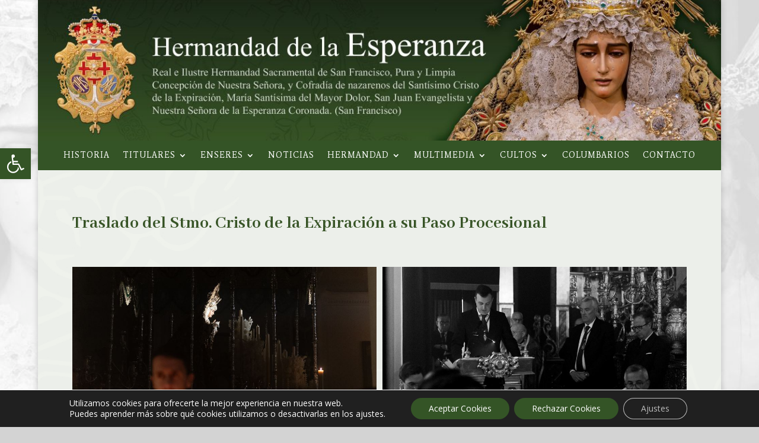

--- FILE ---
content_type: text/css
request_url: https://www.esperanzadehuelva.com/wp-content/et-cache/6907/et-core-unified-6907.min.css?ver=1754392025
body_size: 951
content:
.option-1,.widgettitle{font-size:14px;font-family:cabin;height:33px;line-height:33px;border-bottom:3px solid #8b1817;margin-bottom:14px}.option-1,.widget_search #searchsubmit{background-color:#8b1817}.option-1,.widget_search input#searchsubmit{color:#fff}.option-1,.widget_search input#s{border:1px solid #8b1817}#logo{min-height:80px;width:auto;margin-bottom:50px}#footer-info{width:100%;margin:0 auto;text-align:center!important}@media only screen and (min-width:980px){#footer-bottom .et-social-icons{margin-bottom:-28px}}span.mobile_menu_bar.mobile_menu_bar_toggle::before{color:#be9f43}.mobile_nav.opened .mobile_menu_bar:before{content:'\4d'}#principal .menu-item a:hover{background:#24292e!important;color:#ffffff!important;border-radius:100px;opacity:1!important;transition:all .2s ease-in-out!important}.et-db #et-boc #principal .menu-item a:hover{color:#ffffff!important}@media(min-width:980px){#principal .menu-item{padding-left:2px!important;padding-right:2px!important}#principal .menu-item a{margin-top:20px!important;margin-bottom:20px!important;padding:12px 16px!important;transition:all .2s ease-in-out!important}#principal .menu-item a:hover{margin-top:20px!important;margin-bottom:20px!important;padding:12px 16px!important}}.wpcf7-text,.wpcf7-textarea,.wpcf7-captchar,.wpcf7 input,.wpcf7 select{background-color:rgba(0,0,0,0.08)!important}.alinear{text-align:center}.wpcf7-submit{color:#c8a663!important;margin:8px auto 0;cursor:pointer;font-size:20px;font-weight:700;-moz-border-radius:50px;-webkit-border-radius:50px;border-radius:50px;padding:6px 20px;line-height:1.7em;background:transparent;border:2px solid #c8a663!important;-webkit-font-smoothing:antialiased;-moz-osx-font-smoothing:grayscale;-moz-transition:all 0.2s;-webkit-transition:all 0.2s;transition:all 0.2s;font-family:'Vollkorn',Helvetica,Arial,Lucida,sans-serif!important;text-transform:uppercase;font-size:16px}@media only screen and (max-width:800px){.tres-columnas .et_pb_column{width:33%!important}}@media only screen and (max-width:479px){.tres-columnas .et_pb_column{width:100%!important}}ul.et_mobile_menu li.menu-item-has-children .mobile-toggle,ul.et_mobile_menu li.page_item_has_children .mobile-toggle,.et-db #et-boc .et-l ul.et_mobile_menu li.menu-item-has-children .mobile-toggle,.et-db #et-boc .et-l ul.et_mobile_menu li.page_item_has_children .mobile-toggle{width:44px;height:100%;padding:0px!important;max-height:44px;border:none;position:absolute;right:0px;top:0px;z-index:999;background-color:transparent}ul.et_mobile_menu>li.menu-item-has-children,ul.et_mobile_menu>li.page_item_has_children,ul.et_mobile_menu>li.menu-item-has-children .sub-menu li.menu-item-has-children,.et-db #et-boc .et-l ul.et_mobile_menu>li.menu-item-has-children,.et-db #et-boc .et-l ul.et_mobile_menu>li.page_item_has_children,.et-db #et-boc .et-l ul.et_mobile_menu>li.menu-item-has-children .sub-menu li.menu-item-has-children{position:relative}.et_mobile_menu .menu-item-has-children>a,.et-db #et-boc .et-l .et_mobile_menu .menu-item-has-children>a{background-color:transparent}ul.et_mobile_menu .menu-item-has-children .sub-menu,#main-header ul.et_mobile_menu .menu-item-has-children .sub-menu,.et-db #et-boc .et-l ul.et_mobile_menu .menu-item-has-children .sub-menu,.et-db #main-header ul.et_mobile_menu .menu-item-has-children .sub-menu{display:none!important;visibility:hidden!important}ul.et_mobile_menu .menu-item-has-children .sub-menu.visible,#main-header ul.et_mobile_menu .menu-item-has-children .sub-menu.visible,.et-db #et-boc .et-l ul.et_mobile_menu .menu-item-has-children .sub-menu.visible,.et-db #main-header ul.et_mobile_menu .menu-item-has-children .sub-menu.visible{display:block!important;visibility:visible!important}ul.et_mobile_menu li.menu-item-has-children .mobile-toggle,.et-db #et-boc .et-l ul.et_mobile_menu li.menu-item-has-children .mobile-toggle{text-align:center;opacity:1}ul.et_mobile_menu li.menu-item-has-children .mobile-toggle::after,.et-db #et-boc .et-l ul.et_mobile_menu li.menu-item-has-children .mobile-toggle::after{top:10px;position:relative;font-family:"ETModules";content:'3';color:#c8a663;background:#f0f3f6;border-radius:50%;padding:3px}ul.et_mobile_menu li.menu-item-has-children.dt-open>.mobile-toggle::after,.et-db #et-boc .et-l ul.et_mobile_menu li.menu-item-has-children.dt-open>.mobile-toggle::after{content:'2'}.et_pb_menu_0.et_pb_menu .et_mobile_menu:after{position:absolute;right:5%;margin-left:-20px;top:-14px;width:0;height:0;content:'';border-left:20px solid transparent;border-right:20px solid transparent;border-bottom:20px solid #ffffff}.et_pb_menu_0.et_pb_menu .et_mobile_menu,.et_pb_menu_0.et_pb_menu .et_mobile_menu ul{background-color:#ffffff!important;border-radius:10px}